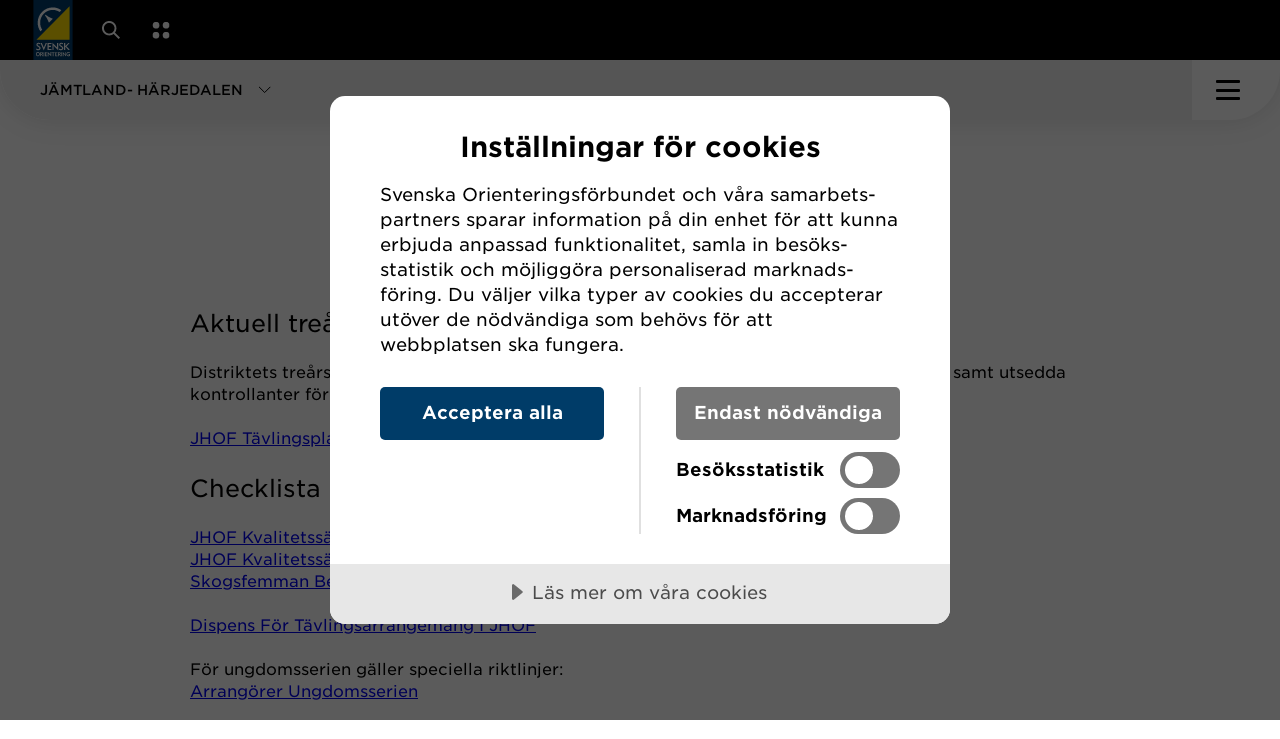

--- FILE ---
content_type: text/html; charset=utf-8
request_url: https://www.orientering.se/jamtland-harjedalen/arrangera/arrangor/
body_size: 18768
content:



<!DOCTYPE html>
<html lang="sv">

<head>
    <script data-lang="sv-SE" data-id="5d816268-dba2-43a7-9be5-90fb4693c395" src="//cdn.cookietractor.com/cookietractor.js"></script>

            <!-- Google Tag Manager -->
        <script>
            (function (w, d, s, l, i) {
                w[l] = w[l] || []; w[l].push({
                    'gtm.start':
                        new Date().getTime(), event: 'gtm.js'
                }); var f = d.getElementsByTagName(s)[0],
                    j = d.createElement(s), dl = l != 'dataLayer' ? '&l=' + l : ''; j.async = true; j.src =
                        'https://www.googletagmanager.com/gtm.js?id=' + i + dl; f.parentNode.insertBefore(j, f);
            })(window, document, 'script', 'dataLayer', 'GTM-N2Z5GD9');
        </script>
        <!-- End Google Tag Manager -->


    
    <title>Arrang&#xF6;r - Orienteringsf&#xF6;rbundet</title>

<meta http-equiv="Content-Type" content="text/html; charset=UTF-8" />


<link rel="canonical" href="/jamtland-harjedalen/arrangera/arrangor/">
<link rel="alternate" hreflang="sv" href="www.orientering.se/jamtland-harjedalen/" />




    <meta property="og:title" content="Arrang&#xF6;r - Orienteringsf&#xF6;rbundet" />
        <meta property="og:image" content="/images/fallback_newsimage.png?width=1280&height=600&format=jpg&mode=max&quality=80&upscale=false" />

    <link rel="apple-touch-icon" sizes="180x180" href="/favicons/apple-touch-icon.png">
    <link rel="icon" type="image/png" sizes="32x32" href="/favicons/favicon-32x32.png">
    <link rel="icon" type="image/png" sizes="16x16" href="/favicons/favicon-16x16.png">
    <link rel="manifest" href="/favicons/site.webmanifest">
    <link rel="mask-icon" color="#5bbad5" href="/favicons/safari-pinned-tab.svg">
    <meta name="msapplication-TileColor" content="#ffdd00">
    <meta name="theme-color" content="#ffffff">
    <link rel="shortcut icon" type="image/x-icon" hreflang="sv" href="/favicons/favicon.ico" />
    <link rel="alternate" hreflang="sv" href="https://www.orientering.se/jamtland-harjedalen/arrangera/arrangor/" />

    <meta name="viewport" content="width=device-width, initial-scale=1.0, maximum-scale=2.0, user-scalable=yes">
    <link rel="stylesheet" type="text/css" href="/css/main.css?v=k14RvvpiqQsN2uCKjvkq8EnI7C2Xi2q3M5d5BJmly1Q" />

    


</head>

<body id="ContentPage" x-data="{ 
        navOpen: false,
        sectionListOpen: false,
        servicesOpen: false,
        aboutSectionOpen: false,
        searchOpen: false,
        }" x-bind:class="navOpen || sectionListOpen || servicesOpen || searchOpen ? 'overflow-hidden' : ''">



    <noscript>
        <iframe src="https://www.googletagmanager.com/ns.html?id=GTM-N2Z5GD9" height="0" width="0" style="display:none; visibility:hidden"></iframe>
    </noscript>



<header class="site-header">
    <a class="skip-link" href="#pageContent">Gå till huvudinnehåll</a>
    

    

    <section class="about-section" style="display: none;" x-show="aboutSectionOpen" x-trap="aboutSectionOpen" x-on:click.outside="aboutSectionOpen = false" x-collapse>
    <div class="nav-items-dropdown nav-items-dropdown--about">
        <ul class="nav-items-dropdown__inner">

                    <li class="nav-item nav-item__2">

                        <a class="nav-item__link"  href="/utova-och-folj/om-oss/media/">Media</a>

                    </li>
                    <li class="nav-item nav-item__2">

                        <a class="nav-item__link"  href="/utova-och-folj/om-oss/forbundet/">F&#xF6;rbundet</a>

                            <ul class="nav-items__2">

                                    <li class="nav-item nav-item__3">
                                        <a class="nav-item__link"  href="/utova-och-folj/om-oss/forbundet/kontakt/">Kontakt</a>
                                    </li>
                                    <li class="nav-item nav-item__3">
                                        <a class="nav-item__link"  href="/utova-och-folj/om-oss/forbundet/personal/">Personal</a>
                                    </li>
                                    <li class="nav-item nav-item__3">
                                        <a class="nav-item__link"  href="/utova-och-folj/om-oss/forbundet/styrelsen/">Styrelsen</a>
                                    </li>
                                    <li class="nav-item nav-item__3">
                                        <a class="nav-item__link"  href="/utova-och-folj/om-oss/forbundet/ordforandekonferens/">Ordf&#xF6;randekonferens</a>
                                    </li>
                                    <li class="nav-item nav-item__3">
                                        <a class="nav-item__link"  href="/utova-och-folj/om-oss/forbundet/forbundsmote/">F&#xF6;rbundsm&#xF6;te</a>
                                    </li>
                                    <li class="nav-item nav-item__3">
                                        <a class="nav-item__link"  href="/utova-och-folj/om-oss/forbundet/remisser/">Remisser</a>
                                    </li>
                                    <li class="nav-item nav-item__3">
                                        <a class="nav-item__link"  href="/utova-och-folj/om-oss/forbundet/krishantering/">Krishantering</a>
                                    </li>
                                    <li class="nav-item nav-item__3">
                                        <a class="nav-item__link"  href="/utova-och-folj/om-oss/forbundet/nyhetsbrev/">Nyhetsbrev</a>
                                    </li>
                                    <li class="nav-item nav-item__3">
                                        <a class="nav-item__link"  href="/utova-och-folj/om-oss/forbundet/grafisk-profil/">Grafisk profil</a>
                                    </li>
                                    <li class="nav-item nav-item__3">
                                        <a class="nav-item__link"  href="/utova-och-folj/om-oss/forbundet/historia/">Historia</a>
                                    </li>
                                    <li class="nav-item nav-item__3">
                                        <a class="nav-item__link"  href="/utova-och-folj/om-oss/forbundet/dokument/">Dokument</a>
                                    </li>
                                    <li class="nav-item nav-item__3">
                                        <a class="nav-item__link"  href="/utova-och-folj/om-oss/forbundet/lediga-jobb/">Lediga jobb</a>
                                    </li>
                            </ul>
                    </li>
                    <li class="nav-item nav-item__2">

                        <a class="nav-item__link"  href="/utova-och-folj/om-oss/strategi/">Strategi</a>

                            <ul class="nav-items__2">

                                    <li class="nav-item nav-item__3">
                                        <a class="nav-item__link"  href="/utova-och-folj/om-oss/strategi/individutveckling/">Individutveckling</a>
                                    </li>
                                    <li class="nav-item nav-item__3">
                                        <a class="nav-item__link"  href="/utova-och-folj/om-oss/strategi/ledarutveckling/">Ledarutveckling</a>
                                    </li>
                                    <li class="nav-item nav-item__3">
                                        <a class="nav-item__link"  href="/utova-och-folj/om-oss/strategi/evenemangsutveckling/">Evenemangsutveckling</a>
                                    </li>
                                    <li class="nav-item nav-item__3">
                                        <a class="nav-item__link"  href="/utova-och-folj/om-oss/strategi/kommunikation/">Kommunikation</a>
                                    </li>
                                    <li class="nav-item nav-item__3">
                                        <a class="nav-item__link"  href="/utova-och-folj/om-oss/strategi/digitalisering/">Digitalisering</a>
                                    </li>
                                    <li class="nav-item nav-item__3">
                                        <a class="nav-item__link"  href="/utova-och-folj/om-oss/strategi/hallbarhet/">H&#xE5;llbarhet</a>
                                    </li>
                                    <li class="nav-item nav-item__3">
                                        <a class="nav-item__link"  href="/utova-och-folj/om-oss/strategi/orienterarens-gyllene-ledstjarnor/">Orienterarens gyllene ledstj&#xE4;rnor</a>
                                    </li>
                            </ul>
                    </li>
                    <li class="nav-item nav-item__2">

                        <a class="nav-item__link"  href="/utova-och-folj/om-oss/statistik-uppfoljning/">Statistik &amp; uppf&#xF6;ljning</a>

                            <ul class="nav-items__2">

                                    <li class="nav-item nav-item__3">
                                        <a class="nav-item__link"  href="/utova-och-folj/om-oss/statistik-uppfoljning/resultat-statistik/">Resultat &amp; statistik</a>
                                    </li>
                                    <li class="nav-item nav-item__3">
                                        <a class="nav-item__link"  href="/utova-och-folj/om-oss/statistik-uppfoljning/tavlingsverksamheten/">T&#xE4;vlingsverksamheten</a>
                                    </li>
                                    <li class="nav-item nav-item__3">
                                        <a class="nav-item__link"  href="/utova-och-folj/om-oss/statistik-uppfoljning/medlemsutveckling/">Medlemsutveckling</a>
                                    </li>
                                    <li class="nav-item nav-item__3">
                                        <a class="nav-item__link"  href="/utova-och-folj/om-oss/statistik-uppfoljning/lok-stodet/">LOK-st&#xF6;det</a>
                                    </li>
                            </ul>
                    </li>
            </ul>
        </div>
    </section>


<div class="site-header__container">

    <div class="site-header__inner md-container">

        <a class="logo-container logo-container--desktop" href="/jamtland-harjedalen/" aria-label="Gå till startsidan">
            <img class="logo" src="/images/logo.svg?width=54&height=83&rsampler=bicubic&rmode=max" width="54" height="83" alt="Svensk Orienterings logotyp" />
        </a>

        <nav class="primary-navigation" x-trap="sectionListOpen || navOpen">

            <div class="primary-navigation__top">

                <a class="logo-container" href="/jamtland-harjedalen/" aria-label="Gå till startsidan">
                    <img class="logo" src="/images/logo.svg?width=42&height=64&rsampler=bicubic&rmode=max" width="42" height="64" alt="Svensk Orienterings logotyp" />
                </a>

                <div class="section-toggle section-toggle--desktop bg-gra" role="button" tabindex="0" x-on:click="sectionListOpen = !sectionListOpen; navOpen = false" x-on:keyup.enter="sectionListOpen = !sectionListOpen; navOpen = false"
                    x-bind:class="sectionListOpen && 'section-toggle--active'" aria-label="Öppna sektionsväljaren">
                    <span class="section-toggle__text">J&#xC4;MTLAND- H&#xC4;RJEDALEN</span>
                    <svg class="section-toggle__icon" width="13" height="14" viewBox="0 0 13 14" fill="none" xmlns="http://www.w3.org/2000/svg">
                        <path d="M12.3182 6.6582L6.66132 12.3151L0.999988 6.65372" stroke="black" />
                    </svg>
                </div>

                <ul class="shortcuts">
                        <div class="section-comment">
                            <svg xmlns="http://www.w3.org/2000/svg" width="14" height="16" viewBox="0 0 14 16" fill="none">
                                <path fill-rule="evenodd" clip-rule="evenodd" d="M1.97165 8.55747L7.87166 14.4575L7.16455 15.1646L0.353538 8.35356L-1.50841e-05 8.00001L0.353538 7.64646L7.16456 0.835445L7.87166 1.54255L1.85674 7.55747L13.3242 7.55747L13.3242 8.55747L1.97165 8.55747Z" fill="white" />
                            </svg>
                            <p>Byt sektion h&#xE4;r</p>
                        </div>
                        <li>
                                <a href="/utova-och-folj/soksida/" class="shortcuts__item shortcuts__item--mobile">
                                    <span> 
                                        Sök
                                    </span>
                                    <svg class="shortcuts__icon shortcuts__item--mobile--icon" width="20" height="20" viewBox="0 0 20 20" fill="none">
                                        <path
                                            d="M14.3939 12.8818L20 18.488L18.488 20L12.8818 14.3939C11.533 15.4248 9.84727 16.0367 8.01833 16.0367C3.59011 16.0367 0 12.4465 0 8.01833C0 3.58916 3.59011 0 8.01833 0C12.4465 0 16.0367 3.58916 16.0367 8.01833C16.0367 9.84727 15.4248 11.533 14.3939 12.8818ZM8.01833 13.8984C11.2657 13.8984 13.8984 11.2657 13.8984 8.01833C13.8984 4.77091 11.2657 2.13822 8.01833 2.13822C4.77091 2.13822 2.13822 4.77091 2.13822 8.01833C2.13822 11.2657 4.77091 13.8984 8.01833 13.8984Z"
                                            fill="white"/>
                                    </svg>
                                </a>
                        </li>
                        <li class="hide-desktop">
                            <button class="shortcuts__item shortcuts__item--mobile" x-on:click="servicesOpen = !servicesOpen; navOpen = false" aria-label="Öppna en lista med våra tjänster">
                                <svg class="shortcuts__icon shortcuts__item--mobile--icon" width="18" height="19" viewBox="0 0 18 19" fill="none">
                                    <rect x="0.290039" y="0.971436" width="7.02" height="7.02043" rx="3.51" fill="white" />
                                    <rect x="0.160156" y="11.5022" width="7.02" height="7.02043" rx="3.51" fill="white" />
                                    <rect x="10.8203" y="0.971436" width="7.02" height="7.02043" rx="3.51" fill="white" />
                                    <rect x="10.8203" y="11.5022" width="7.02" height="7.02043" rx="3.51" fill="white" />
                                </svg>
                            </button>
                        </li>
                        <li>
                            <button class="shortcuts__item" x-on:click="aboutSectionOpen = !aboutSectionOpen" x-bind:class="aboutSectionOpen && 'active'" aria-label="Öppna en lista med länkar om Svenska Orienteringsförbundet">
                                Om oss
                                <img class="shortcuts__icon shortcuts__icon--arrow" src="/images/icons/arrow.svg" alt="" role="presentation" />
                            </button>
                        </li>
                        <li>
                            <button class="shortcuts__item" x-on:click="servicesOpen = !servicesOpen" aria-label="Öppna en lista med våra tjänster">
                                Tjänster
                            </button>
                        </li>

                </ul>

            </div>

            <div class="primary-navigation__bottom">

                    <div class="section-toggle section-toggle--mobile bg-gra" role="button" tabindex="0" x-on:click="sectionListOpen = !sectionListOpen; navOpen = false" x-on:keyup.enter="sectionListOpen = !sectionListOpen; navOpen = false"
                    x-bind:class="sectionListOpen && 'section-toggle--active'" aria-label="Öppna sektionsväljaren">
                        <span class="section-toggle__text">J&#xC4;MTLAND- H&#xC4;RJEDALEN</span>
                        <svg class="section-toggle__icon" width="13" height="14" viewBox="0 0 13 14" fill="none" xmlns="http://www.w3.org/2000/svg">
                            <path d="M12.3182 6.6582L6.66132 12.3151L0.999988 6.65372" stroke="black" />
                        </svg>
                    </div>



<div class="section-list" x-bind:class="sectionListOpen && 'section-list--open'">
    <ul class="section-list__inner" style="display: none;" x-show="sectionListOpen" x-bind:class="sectionListOpen && 'section-list--open'" x-on:click.outside="sectionListOpen = false" x-collapse>

                <li class="section-list__item bg-gul">
                    <a class="section-list__link" href="/utova-och-folj/" target="">
                        Ut&#xF6;va &amp; F&#xF6;lj
                            <span class="about">F&#xF6;r dig som vill prova orientering eller &#xE4;r nyfiken p&#xE5; v&#xE5;ra t&#xE4;vlingar och svenska landslaget. </span>
                    </a>
                </li>
                <li class="section-list__item bg-morkbla">
                    <a class="section-list__link" href="/forening/" target="">
                        F&#xF6;rening
                            <span class="about">F&#xF6;r dig som &#xE4;r medlem i en f&#xF6;rening och bedriver eller utvecklar f&#xF6;reningsverksamheten.</span>
                    </a>
                </li>
                <li class="section-list__item bg-bla">
                    <a class="section-list__link" href="/utbildning/" target="">
                        Utbildning
                            <span class="about">Utveckla dina individuella kunskaper som ledare, arrang&#xF6;r eller deltagare.</span>
                    </a>
                </li>
                <li class="section-list__item bg-brun-gra">
                    <a class="section-list__link" href="/orientering-och-samhallet/" target="">
                        Orientering och samh&#xE4;llet
                            <span class="about">Se hur vi jobbar aktivt f&#xF6;r att fr&#xE4;mja folkh&#xE4;lsa och att bidra till ett positivt samh&#xE4;lle.</span>
                    </a>
                </li>
                <li class="section-list__item district-toggle bg-gra">
                    <span class="section-list__link">
                        <span>
                            V&#xE5;ra distrikt
                        </span>
                            <span class="about">
                                Hitta till ett av v&#xE5;ra 23 distriktsf&#xF6;rbund
                            </span>
                    </span>
                </li>
                <ul id="districtList" class="district-list bg-gra">
                    <div class="district-list__inner">
                            <li class="district-list__item">
                                <a class="district-list__link " href="/blekinge/" target="">
                                    Blekinge
                                </a>
                            </li>
                            <li class="district-list__item">
                                <a class="district-list__link " href="/bohuslan-dal/" target="">
                                    Bohusl&#xE4;n-Dal
                                </a>
                            </li>
                            <li class="district-list__item">
                                <a class="district-list__link " href="/dalarna/" target="">
                                    Dalarna
                                </a>
                            </li>
                            <li class="district-list__item">
                                <a class="district-list__link " href="/gotland/" target="">
                                    Gotland
                                </a>
                            </li>
                            <li class="district-list__item">
                                <a class="district-list__link " href="/gastrikland/" target="">
                                    G&#xE4;strikland
                                </a>
                            </li>
                            <li class="district-list__item">
                                <a class="district-list__link " href="/goteborg/" target="">
                                    G&#xF6;teborg
                                </a>
                            </li>
                            <li class="district-list__item">
                                <a class="district-list__link " href="/halland/" target="">
                                    Halland
                                </a>
                            </li>
                            <li class="district-list__item">
                                <a class="district-list__link " href="/halsingland/" target="">
                                    H&#xE4;lsingland
                                </a>
                            </li>
                            <li class="district-list__item">
                                <a class="district-list__link " href="/jamtland-harjedalen/" target="">
                                    J&#xE4;mtland- H&#xE4;rjedalen
                                </a>
                            </li>
                            <li class="district-list__item">
                                <a class="district-list__link " href="/medelpad/" target="">
                                    Medelpad
                                </a>
                            </li>
                            <li class="district-list__item">
                                <a class="district-list__link " href="/norrbotten/" target="">
                                    Norrbotten
                                </a>
                            </li>
                            <li class="district-list__item">
                                <a class="district-list__link " href="/skane/" target="">
                                    Sk&#xE5;ne
                                </a>
                            </li>
                            <li class="district-list__item">
                                <a class="district-list__link " href="/smaland/" target="">
                                    Sm&#xE5;land
                                </a>
                            </li>
                            <li class="district-list__item">
                                <a class="district-list__link " href="/stockholm/" target="">
                                    Stockholm
                                </a>
                            </li>
                            <li class="district-list__item">
                                <a class="district-list__link " href="/sodermanland/" target="">
                                    S&#xF6;dermanland
                                </a>
                            </li>
                            <li class="district-list__item">
                                <a class="district-list__link " href="/uppland/" target="">
                                    Uppland
                                </a>
                            </li>
                            <li class="district-list__item">
                                <a class="district-list__link " href="/varmland/" target="">
                                    V&#xE4;rmland
                                </a>
                            </li>
                            <li class="district-list__item">
                                <a class="district-list__link " href="/vasterbotten/" target="">
                                    V&#xE4;sterbotten
                                </a>
                            </li>
                            <li class="district-list__item">
                                <a class="district-list__link " href="/vastergotland/" target="">
                                    V&#xE4;sterg&#xF6;tland
                                </a>
                            </li>
                            <li class="district-list__item">
                                <a class="district-list__link " href="/vastmanland/" target="">
                                    V&#xE4;stmanland
                                </a>
                            </li>
                            <li class="district-list__item">
                                <a class="district-list__link " href="/angermanland/" target="">
                                    &#xC5;ngermanland
                                </a>
                            </li>
                            <li class="district-list__item">
                                <a class="district-list__link " href="/orebro-lan/" target="">
                                    &#xD6;rebro l&#xE4;n
                                </a>
                            </li>
                            <li class="district-list__item">
                                <a class="district-list__link " href="/ostergotland/" target="_blank">
                                    &#xD6;sterg&#xF6;tland
                                </a>
                            </li>
                    </div>
                </ul>

    </ul>
</div>
                    

<div class="services" style="display: none;" x-show="servicesOpen" x-trap="servicesOpen" x-on:click.outside="servicesOpen = false" x-transition>

    <button class="close-icon" x-on:click="servicesOpen = false">
        <span class="bar"></span>
        <span class="bar"></span>
    </button>

    <div class="services__inner">

            <h2 class="services__heading">
                V&#xC5;RA TJ&#xC4;NSTER
            </h2>

            <ul class="service-container">

                    <li class="service">

                            <img class="service__img" src="/media/qdhcpoge/vector.svg" alt="Vector" loading="lazy" />

                        <div class="service__content">

                                <p class="service__heading">
                                    HITTAUT
                                </p>
                                <p class="service__description">
                                    Leta checkpoints och uppt&#xE4;ck din n&#xE4;rmilj&#xF6;
                                </p>

                                <a class="stretched" href="https://koncept.orientering.se/provapaaktiviteter/hittaut/"></a>

                        </div>
                    </li>
                    <li class="service">

                            <img class="service__img" src="/media/20cfmvy1/vector.png" alt="Vector" loading="lazy" />

                        <div class="service__content">

                                <p class="service__heading">
                                    MOTIONSORIENTERING
                                </p>
                                <p class="service__description">
                                    Enkla motionst&#xE4;vlingar i &#xF6;ver 200 st&#xE4;der
                                </p>

                                <a class="stretched" href="https://koncept.orientering.se/provapaaktiviteter/motionsorientering/"></a>

                        </div>
                    </li>
                    <li class="service">

                            <img class="service__img" src="/media/jqvj2yfd/naturpasset-icon.png" alt="Naturpasset Icon" loading="lazy" />

                        <div class="service__content">

                                <p class="service__heading">
                                    NATURPASSET
                                </p>
                                <p class="service__description">
                                    Hitta ut i vildmarken med permanenta banor
                                </p>

                                <a class="stretched" href="https://naturpasset.se/"></a>

                        </div>
                    </li>
                    <li class="service">

                            <img class="service__img" src="/media/asdjzxbs/eventor-icon.png" alt="Eventor Icon" loading="lazy" />

                        <div class="service__content">

                                <p class="service__heading">
                                    EVENTOR
                                </p>
                                <p class="service__description">
                                    Hitta &amp; anm&#xE4;l dig till alla svenska t&#xE4;vlingar
                                </p>

                                <a class="stretched" href="https://eventor.orientering.se"></a>

                        </div>
                    </li>
                    <li class="service">

                            <img class="service__img" src="/media/ffbfgok4/omaps-icon.png" alt="Omaps Icon" loading="lazy" />

                        <div class="service__content">

                                <p class="service__heading">
                                    OMAPS
                                </p>
                                <p class="service__description">
                                    Sveriges st&#xF6;rsta databas av orienteringskartor
                                </p>

                                <a class="stretched" href="https://www.omaps.net"></a>

                        </div>
                    </li>
                    <li class="service">


                        <div class="service__content">

                                <p class="service__heading">
                                    UTBILDNINGSPORTALEN
                                </p>
                                <p class="service__description">
                                    Hitta &amp; anm&#xE4;l dig till utbildningar, ta del av digitala utbildningar 
                                </p>

                                <a class="stretched" href="https://utbildningar.orientering.se/login"></a>

                        </div>
                    </li>
                    <li class="service">

                            <img class="service__img" src="/media/b4wk5u2a/ungoteket-icon.png" alt="Ungoteket Icon" loading="lazy" />

                        <div class="service__content">

                                <p class="service__heading">
                                    UNGOTEKET
                                </p>
                                <p class="service__description">
                                    Utbildningskoncept d&#xE4;r unga l&#xE4;r sig skapa och leda orientering
                                </p>

                                <a class="stretched" href="https://www.ungoteket.se/"></a>

                        </div>
                    </li>

            </ul>

            <h3 class="partners__heading">
                Externa tj&#xE4;nsteleverant&#xF6;rer
            </h3>

            <ul class="service-container">

                    <li class="service">

                            <img class="service__img" src="/media/x20ccggc/livelox-logotype.svg" alt="Livelox Logotype" loading="lazy" />

                        <div class="service__content">

                                <p class="service__heading">
                                    LIVELOX
                                </p>
                                <p class="service__description">
                                    F&#xF6;lj upp dina tr&#xE4;ningar &amp; t&#xE4;vlingar med GPS analys
                                </p>

                                <a class="stretched" href="https://www.livelox.com"></a>

                        </div>
                    </li>

            </ul>

    </div>
</div>

                    

    <div class="search-modal" style="display: none;" x-show="searchOpen" x-trap="searchOpen" x-on:click.outside="searchOpen = false" x-transition>

    <button class="close-icon" x-on:click="searchOpen = false">
        <span class="bar"></span>
        <span class="bar"></span>
    </button>

    <div class="search-modal__inner">

                <h2 class="search-modal__heading">
                    S&#xD6;K P&#xC5; ORIENTERING.SE
                </h2>

            <form method="get" class="search-form" action="/jamtland-harjedalen/soksida/">
                <input class="search-form__input book-text" x-ref="searchInput" name="term" type="search" placeholder="Sök orientering.se">
                <button class="search-form__submit btn-1 btn-1--large btn-1--orange" type="submit">
                    <svg class="herostandard__news__banner--button--arrow" width="25" height="25" viewBox="0 0 17 17" fill="none" xmlns="http://www.w3.org/2000/svg">
                        <path d="M0.417725 1L16.443 1V17" stroke="black"></path>
                        <path d="M16.2219 1.08557L1.53198 15.7522" stroke="black"></path>
                    </svg>
                </button>
            </form>
        </div>
    </div>

                <button class="nav-toggle" x-on:click="navOpen = !navOpen" x-bind:class="[navOpen && 'nav-toggle--active' , sectionListOpen && 'nav-toggle--bg']" aria-label="Öppna huvudmeny">
                    <span class=" bar"></span>
                    <span class="bar"></span>
                    <span class="bar"></span>
                </button>


                    <div class="nav-items-dropdown nav-items-dropdown--mobile" style="display: none;" x-show="navOpen" x-transition>
                        <ul class="nav-items-dropdown__inner nav-items__1">

                                <li class="nav-item nav-item__1" x-data="{ showLevelTwo: false }">

                                    <div class="nav-item__inner">

                                        <a class="nav-item__link" href="/jamtland-harjedalen/nyheter-jamtland-harjedalen/" target="">Nyheter J&#xE4;mtland- H&#xE4;rjedalen</a>


                                    </div>

                                </li>
                                <li class="nav-item nav-item__1" x-data="{ showLevelTwo: false }">

                                    <div class="nav-item__inner">

                                        <a class="nav-item__link" href="/jamtland-harjedalen/trana-tavla/" target="">Tr&#xE4;na &amp; T&#xE4;vla</a>

                                            <span class="dropdown-toggle" x-on:click="showLevelTwo = !showLevelTwo" x-bind:class="showLevelTwo ? 'dropdown-toggle--active' : ''" aria-label="Visa underliggande sidor">
                                                <svg class="dropdown-toggle__icon" width="13" height="14" viewBox="0 0 13 14" fill="none">
                                                    <path d="M12.3182 6.6582L6.66132 12.3151L0.999988 6.65372" stroke="black" />
                                                </svg>
                                            </span>

                                    </div>

                                        <div x-show="showLevelTwo" x-collapse>
                                            <ul class="nav-items__2">

                                                    <li class="nav-item nav-item__2" x-data="{ showLevelThree: false }">

                                                        <div class="nav-item__inner">

                                                            <a class="nav-item__link"  href="/jamtland-harjedalen/trana-tavla/aktiviteter/" target="">Aktiviteter</a>


                                                        </div>

                                                    </li>
                                                    <li class="nav-item nav-item__2" x-data="{ showLevelThree: false }">

                                                        <div class="nav-item__inner">

                                                            <a class="nav-item__link"  href="/jamtland-harjedalen/trana-tavla/klubbar-i-distriktet/" target="">Klubbar i distriktet</a>


                                                        </div>

                                                    </li>
                                            </ul>
                                        </div>
                                </li>
                                <li class="nav-item nav-item__1" x-data="{ showLevelTwo: false }">

                                    <div class="nav-item__inner">

                                        <a class="nav-item__link" href="/jamtland-harjedalen/barn-ungdom-junior/" target="">Barn, Ungdom &amp; Junior</a>

                                            <span class="dropdown-toggle" x-on:click="showLevelTwo = !showLevelTwo" x-bind:class="showLevelTwo ? 'dropdown-toggle--active' : ''" aria-label="Visa underliggande sidor">
                                                <svg class="dropdown-toggle__icon" width="13" height="14" viewBox="0 0 13 14" fill="none">
                                                    <path d="M12.3182 6.6582L6.66132 12.3151L0.999988 6.65372" stroke="black" />
                                                </svg>
                                            </span>

                                    </div>

                                        <div x-show="showLevelTwo" x-collapse>
                                            <ul class="nav-items__2">

                                                    <li class="nav-item nav-item__2" x-data="{ showLevelThree: false }">

                                                        <div class="nav-item__inner">

                                                            <a class="nav-item__link"  href="/jamtland-harjedalen/barn-ungdom-junior/jhof-s-ungdoms-och-juniorserie/" target="">JHOF&#x27;s Ungdoms- och juniorserie</a>

                                                                <span class="dropdown-toggle" x-on:click="showLevelThree = !showLevelThree" x-bind:class="showLevelThree ? 'dropdown-toggle--active' : ''">
                                                                    <svg class="dropdown-toggle__icon" width="13" height="14" viewBox="0 0 13 14" fill="none" xmlns="http://www.w3.org/2000/svg">
                                                                        <path d="M12.3182 6.6582L6.66132 12.3151L0.999988 6.65372" stroke="black" />
                                                                    </svg>
                                                                </span>

                                                        </div>

                                                            <div x-show="showLevelThree" x-collapse>
                                                                <ul class="nav-items__3">

                                                                        <li class="nav-item nav-item__3">
                                                                            <a class="nav-item__link"  href="/jamtland-harjedalen/barn-ungdom-junior/jhof-s-ungdoms-och-juniorserie/lansforsakringars-ungdoms-och-juniorserie-2025/" target="">L&#xE4;nsf&#xF6;rs&#xE4;kringars Ungdoms- och Juniorserie 2025</a>
                                                                        </li>
                                                                        <li class="nav-item nav-item__3">
                                                                            <a class="nav-item__link"  href="/jamtland-harjedalen/barn-ungdom-junior/jhof-s-ungdoms-och-juniorserie/information-till-arrangorer/" target="">Information till arrang&#xF6;rer</a>
                                                                        </li>
                                                                        <li class="nav-item nav-item__3">
                                                                            <a class="nav-item__link"  href="/jamtland-harjedalen/barn-ungdom-junior/jhof-s-ungdoms-och-juniorserie/skidorientering-2025-2026/" target="">Skidorientering 2025/2026</a>
                                                                        </li>
                                                                </ul>
                                                            </div>
                                                    </li>
                                                    <li class="nav-item nav-item__2" x-data="{ showLevelThree: false }">

                                                        <div class="nav-item__inner">

                                                            <a class="nav-item__link"  href="/jamtland-harjedalen/barn-ungdom-junior/aktiviteter/" target="">Aktiviteter</a>

                                                                <span class="dropdown-toggle" x-on:click="showLevelThree = !showLevelThree" x-bind:class="showLevelThree ? 'dropdown-toggle--active' : ''">
                                                                    <svg class="dropdown-toggle__icon" width="13" height="14" viewBox="0 0 13 14" fill="none" xmlns="http://www.w3.org/2000/svg">
                                                                        <path d="M12.3182 6.6582L6.66132 12.3151L0.999988 6.65372" stroke="black" />
                                                                    </svg>
                                                                </span>

                                                        </div>

                                                            <div x-show="showLevelThree" x-collapse>
                                                                <ul class="nav-items__3">

                                                                        <li class="nav-item nav-item__3">
                                                                            <a class="nav-item__link"  href="/jamtland-harjedalen/barn-ungdom-junior/aktiviteter/team-lf-jamtland-2025/" target="">Team LF J&#xE4;mtland 2025</a>
                                                                        </li>
                                                                        <li class="nav-item nav-item__3">
                                                                            <a class="nav-item__link"  href="/jamtland-harjedalen/barn-ungdom-junior/aktiviteter/aktiviteter-2026/" target="">Aktiviteter 2026</a>
                                                                        </li>
                                                                        <li class="nav-item nav-item__3">
                                                                            <a class="nav-item__link"  href="/jamtland-harjedalen/barn-ungdom-junior/aktiviteter/aktiviteter-2025/" target="">Aktiviteter 2025</a>
                                                                        </li>
                                                                        <li class="nav-item nav-item__3">
                                                                            <a class="nav-item__link"  href="/jamtland-harjedalen/barn-ungdom-junior/aktiviteter/tidigare-ar/" target="">Tidigare &#xE5;r</a>
                                                                        </li>
                                                                </ul>
                                                            </div>
                                                    </li>
                                                    <li class="nav-item nav-item__2" x-data="{ showLevelThree: false }">

                                                        <div class="nav-item__inner">

                                                            <a class="nav-item__link"  href="/jamtland-harjedalen/barn-ungdom-junior/brobyggarna/" target="">Brobyggarna</a>


                                                        </div>

                                                    </li>
                                                    <li class="nav-item nav-item__2" x-data="{ showLevelThree: false }">

                                                        <div class="nav-item__inner">

                                                            <a class="nav-item__link"  href="/jamtland-harjedalen/barn-ungdom-junior/riktlinjer-ungdomar/" target="">Riktlinjer Ungdomar</a>


                                                        </div>

                                                    </li>
                                            </ul>
                                        </div>
                                </li>
                                <li class="nav-item nav-item__1" x-data="{ showLevelTwo: false }">

                                    <div class="nav-item__inner">

                                        <a class="nav-item__link" href="/jamtland-harjedalen/arrangera/" target="">Arrangera</a>

                                            <span class="dropdown-toggle" x-on:click="showLevelTwo = !showLevelTwo" x-bind:class="showLevelTwo ? 'dropdown-toggle--active' : ''" aria-label="Visa underliggande sidor">
                                                <svg class="dropdown-toggle__icon" width="13" height="14" viewBox="0 0 13 14" fill="none">
                                                    <path d="M12.3182 6.6582L6.66132 12.3151L0.999988 6.65372" stroke="black" />
                                                </svg>
                                            </span>

                                    </div>

                                        <div x-show="showLevelTwo" x-collapse>
                                            <ul class="nav-items__2">

                                                    <li class="nav-item nav-item__2" x-data="{ showLevelThree: false }">

                                                        <div class="nav-item__inner">

                                                            <a class="nav-item__link current" aria-current=page href="/jamtland-harjedalen/arrangera/arrangor/" target="">Arrang&#xF6;r</a>


                                                        </div>

                                                    </li>
                                                    <li class="nav-item nav-item__2" x-data="{ showLevelThree: false }">

                                                        <div class="nav-item__inner">

                                                            <a class="nav-item__link"  href="/jamtland-harjedalen/arrangera/kartor/" target="">Kartor</a>


                                                        </div>

                                                    </li>
                                                    <li class="nav-item nav-item__2" x-data="{ showLevelThree: false }">

                                                        <div class="nav-item__inner">

                                                            <a class="nav-item__link"  href="/jamtland-harjedalen/arrangera/gemensam-utrustning/" target="">Gemensam utrustning</a>


                                                        </div>

                                                    </li>
                                            </ul>
                                        </div>
                                </li>
                                <li class="nav-item nav-item__1" x-data="{ showLevelTwo: false }">

                                    <div class="nav-item__inner">

                                        <a class="nav-item__link" href="/jamtland-harjedalen/forbundet/" target="">F&#xF6;rbundet</a>

                                            <span class="dropdown-toggle" x-on:click="showLevelTwo = !showLevelTwo" x-bind:class="showLevelTwo ? 'dropdown-toggle--active' : ''" aria-label="Visa underliggande sidor">
                                                <svg class="dropdown-toggle__icon" width="13" height="14" viewBox="0 0 13 14" fill="none">
                                                    <path d="M12.3182 6.6582L6.66132 12.3151L0.999988 6.65372" stroke="black" />
                                                </svg>
                                            </span>

                                    </div>

                                        <div x-show="showLevelTwo" x-collapse>
                                            <ul class="nav-items__2">

                                                    <li class="nav-item nav-item__2" x-data="{ showLevelThree: false }">

                                                        <div class="nav-item__inner">

                                                            <a class="nav-item__link"  href="/jamtland-harjedalen/forbundet/styrelse-kommitteer/" target="">Styrelse &amp; Kommitt&#xE9;er</a>

                                                                <span class="dropdown-toggle" x-on:click="showLevelThree = !showLevelThree" x-bind:class="showLevelThree ? 'dropdown-toggle--active' : ''">
                                                                    <svg class="dropdown-toggle__icon" width="13" height="14" viewBox="0 0 13 14" fill="none" xmlns="http://www.w3.org/2000/svg">
                                                                        <path d="M12.3182 6.6582L6.66132 12.3151L0.999988 6.65372" stroke="black" />
                                                                    </svg>
                                                                </span>

                                                        </div>

                                                            <div x-show="showLevelThree" x-collapse>
                                                                <ul class="nav-items__3">

                                                                        <li class="nav-item nav-item__3">
                                                                            <a class="nav-item__link"  href="/jamtland-harjedalen/forbundet/styrelse-kommitteer/styrelse/" target="">Styrelse</a>
                                                                        </li>
                                                                        <li class="nav-item nav-item__3">
                                                                            <a class="nav-item__link"  href="/jamtland-harjedalen/forbundet/styrelse-kommitteer/tavlingskommitten/" target="">T&#xE4;vlingskommitten</a>
                                                                        </li>
                                                                        <li class="nav-item nav-item__3">
                                                                            <a class="nav-item__link"  href="/jamtland-harjedalen/forbundet/styrelse-kommitteer/ungdomskommitten/" target="">Ungdomskommitten</a>
                                                                        </li>
                                                                        <li class="nav-item nav-item__3">
                                                                            <a class="nav-item__link"  href="/jamtland-harjedalen/forbundet/styrelse-kommitteer/kontakt/" target="">Kontakt</a>
                                                                        </li>
                                                                </ul>
                                                            </div>
                                                    </li>
                                                    <li class="nav-item nav-item__2" x-data="{ showLevelThree: false }">

                                                        <div class="nav-item__inner">

                                                            <a class="nav-item__link"  href="/jamtland-harjedalen/forbundet/dokument/" target="">Dokument</a>

                                                                <span class="dropdown-toggle" x-on:click="showLevelThree = !showLevelThree" x-bind:class="showLevelThree ? 'dropdown-toggle--active' : ''">
                                                                    <svg class="dropdown-toggle__icon" width="13" height="14" viewBox="0 0 13 14" fill="none" xmlns="http://www.w3.org/2000/svg">
                                                                        <path d="M12.3182 6.6582L6.66132 12.3151L0.999988 6.65372" stroke="black" />
                                                                    </svg>
                                                                </span>

                                                        </div>

                                                            <div x-show="showLevelThree" x-collapse>
                                                                <ul class="nav-items__3">

                                                                        <li class="nav-item nav-item__3">
                                                                            <a class="nav-item__link"  href="/jamtland-harjedalen/forbundet/dokument/2025/" target="">2025</a>
                                                                        </li>
                                                                        <li class="nav-item nav-item__3">
                                                                            <a class="nav-item__link"  href="/jamtland-harjedalen/forbundet/dokument/2024/" target="">2024</a>
                                                                        </li>
                                                                        <li class="nav-item nav-item__3">
                                                                            <a class="nav-item__link"  href="/jamtland-harjedalen/forbundet/dokument/2023/" target="">2023</a>
                                                                        </li>
                                                                        <li class="nav-item nav-item__3">
                                                                            <a class="nav-item__link"  href="/jamtland-harjedalen/forbundet/dokument/tidigare-ar/" target="">Tidigare &#xE5;r</a>
                                                                        </li>
                                                                </ul>
                                                            </div>
                                                    </li>
                                                    <li class="nav-item nav-item__2" x-data="{ showLevelThree: false }">

                                                        <div class="nav-item__inner">

                                                            <a class="nav-item__link"  href="/jamtland-harjedalen/forbundet/jhofs-utmarkelse/" target="">JHOFs utm&#xE4;rkelse</a>

                                                                <span class="dropdown-toggle" x-on:click="showLevelThree = !showLevelThree" x-bind:class="showLevelThree ? 'dropdown-toggle--active' : ''">
                                                                    <svg class="dropdown-toggle__icon" width="13" height="14" viewBox="0 0 13 14" fill="none" xmlns="http://www.w3.org/2000/svg">
                                                                        <path d="M12.3182 6.6582L6.66132 12.3151L0.999988 6.65372" stroke="black" />
                                                                    </svg>
                                                                </span>

                                                        </div>

                                                            <div x-show="showLevelThree" x-collapse>
                                                                <ul class="nav-items__3">

                                                                        <li class="nav-item nav-item__3">
                                                                            <a class="nav-item__link"  href="/jamtland-harjedalen/forbundet/jhofs-utmarkelse/jhofs-utmarkelse-2024/" target="">JHOFs utm&#xE4;rkelse 2024</a>
                                                                        </li>
                                                                        <li class="nav-item nav-item__3">
                                                                            <a class="nav-item__link"  href="/jamtland-harjedalen/forbundet/jhofs-utmarkelse/jhofs-utmarkelse-2023/" target="">JHOFs utm&#xE4;rkelse 2023</a>
                                                                        </li>
                                                                </ul>
                                                            </div>
                                                    </li>
                                                    <li class="nav-item nav-item__2" x-data="{ showLevelThree: false }">

                                                        <div class="nav-item__inner">

                                                            <a class="nav-item__link"  href="/jamtland-harjedalen/forbundet/nyhetsbrev/" target="">Nyhetsbrev</a>


                                                        </div>

                                                    </li>
                                            </ul>
                                        </div>
                                </li>
                                <li class="nav-item nav-item__1" x-data="{ showLevelTwo: false }">

                                    <div class="nav-item__inner">

                                        <a class="nav-item__link" href="/jamtland-harjedalen/soksida/" target="">S&#xF6;ksida</a>


                                    </div>

                                </li>

                        </ul>

                    </div>
                    <div class="horizontal-scroll horizontal-scroll--start">
                        <div class="fade-overlay fade-overlay--start"></div>
                    </div>
                    <ul class="nav-items nav-items--desktop">

                            <li class="nav-item nav-item__1" x-data="{ navItemId2617: false }" x-on:mouseover="navItemId2617 = true" x-on:mouseover.away="navItemId2617 = false" x-on:focus="navItemId2617 = true">

                                <a class="nav-item__link " href="/jamtland-harjedalen/nyheter-jamtland-harjedalen/" target="">

                                    <span class="nav-item__link-inner">
                                        Nyheter J&#xE4;mtland- H&#xE4;rjedalen
                                    </span>


                                </a>

                            </li>
                            <li class="nav-item nav-item__1" x-data="{ navItemId5224: false }" x-on:mouseover="navItemId5224 = true" x-on:mouseover.away="navItemId5224 = false" x-on:focus="navItemId5224 = true">

                                <a class="nav-item__link " href="/jamtland-harjedalen/trana-tavla/" target="">

                                    <span class="nav-item__link-inner">
                                        Tr&#xE4;na &amp; T&#xE4;vla
                                    </span>

                                        <span class="dropdown-toggle">
                                            <svg class="dropdown-toggle__icon" width="13" height="14" viewBox="0 0 13 14" fill="none" xmlns="http://www.w3.org/2000/svg">
                                                <path d="M12.3182 6.6582L6.66132 12.3151L0.999988 6.65372" stroke="black" />
                                            </svg>
                                        </span>

                                </a>

                                    <div class="nav-items-dropdown" style="display: none;" x-show="navItemId5224" x-collapse>
                                        <ul class="nav-items-dropdown__inner">

                                                <li class="nav-item nav-item__2">

                                                    <a class="nav-item__link"  href="/jamtland-harjedalen/trana-tavla/aktiviteter/" target="">Aktiviteter</a>

                                                </li>
                                                <li class="nav-item nav-item__2">

                                                    <a class="nav-item__link"  href="/jamtland-harjedalen/trana-tavla/klubbar-i-distriktet/" target="">Klubbar i distriktet</a>

                                                </li>
                                        </ul>
                                    </div>
                            </li>
                            <li class="nav-item nav-item__1" x-data="{ navItemId17414: false }" x-on:mouseover="navItemId17414 = true" x-on:mouseover.away="navItemId17414 = false" x-on:focus="navItemId17414 = true">

                                <a class="nav-item__link " href="/jamtland-harjedalen/barn-ungdom-junior/" target="">

                                    <span class="nav-item__link-inner">
                                        Barn, Ungdom &amp; Junior
                                    </span>

                                        <span class="dropdown-toggle">
                                            <svg class="dropdown-toggle__icon" width="13" height="14" viewBox="0 0 13 14" fill="none" xmlns="http://www.w3.org/2000/svg">
                                                <path d="M12.3182 6.6582L6.66132 12.3151L0.999988 6.65372" stroke="black" />
                                            </svg>
                                        </span>

                                </a>

                                    <div class="nav-items-dropdown" style="display: none;" x-show="navItemId17414" x-collapse>
                                        <ul class="nav-items-dropdown__inner">

                                                <li class="nav-item nav-item__2">

                                                    <a class="nav-item__link"  href="/jamtland-harjedalen/barn-ungdom-junior/jhof-s-ungdoms-och-juniorserie/" target="">JHOF&#x27;s Ungdoms- och juniorserie</a>

                                                        <ul class="nav-items__2">

                                                                <li class="nav-item nav-item__3">
                                                                    <a class="nav-item__link"  href="/jamtland-harjedalen/barn-ungdom-junior/jhof-s-ungdoms-och-juniorserie/lansforsakringars-ungdoms-och-juniorserie-2025/" target="">L&#xE4;nsf&#xF6;rs&#xE4;kringars Ungdoms- och Juniorserie 2025</a>
                                                                </li>
                                                                <li class="nav-item nav-item__3">
                                                                    <a class="nav-item__link"  href="/jamtland-harjedalen/barn-ungdom-junior/jhof-s-ungdoms-och-juniorserie/information-till-arrangorer/" target="">Information till arrang&#xF6;rer</a>
                                                                </li>
                                                                <li class="nav-item nav-item__3">
                                                                    <a class="nav-item__link"  href="/jamtland-harjedalen/barn-ungdom-junior/jhof-s-ungdoms-och-juniorserie/skidorientering-2025-2026/" target="">Skidorientering 2025/2026</a>
                                                                </li>
                                                        </ul>
                                                </li>
                                                <li class="nav-item nav-item__2">

                                                    <a class="nav-item__link"  href="/jamtland-harjedalen/barn-ungdom-junior/aktiviteter/" target="">Aktiviteter</a>

                                                        <ul class="nav-items__2">

                                                                <li class="nav-item nav-item__3">
                                                                    <a class="nav-item__link"  href="/jamtland-harjedalen/barn-ungdom-junior/aktiviteter/team-lf-jamtland-2025/" target="">Team LF J&#xE4;mtland 2025</a>
                                                                </li>
                                                                <li class="nav-item nav-item__3">
                                                                    <a class="nav-item__link"  href="/jamtland-harjedalen/barn-ungdom-junior/aktiviteter/aktiviteter-2026/" target="">Aktiviteter 2026</a>
                                                                </li>
                                                                <li class="nav-item nav-item__3">
                                                                    <a class="nav-item__link"  href="/jamtland-harjedalen/barn-ungdom-junior/aktiviteter/aktiviteter-2025/" target="">Aktiviteter 2025</a>
                                                                </li>
                                                                <li class="nav-item nav-item__3">
                                                                    <a class="nav-item__link"  href="/jamtland-harjedalen/barn-ungdom-junior/aktiviteter/tidigare-ar/" target="">Tidigare &#xE5;r</a>
                                                                </li>
                                                        </ul>
                                                </li>
                                                <li class="nav-item nav-item__2">

                                                    <a class="nav-item__link"  href="/jamtland-harjedalen/barn-ungdom-junior/brobyggarna/" target="">Brobyggarna</a>

                                                </li>
                                                <li class="nav-item nav-item__2">

                                                    <a class="nav-item__link"  href="/jamtland-harjedalen/barn-ungdom-junior/riktlinjer-ungdomar/" target="">Riktlinjer Ungdomar</a>

                                                </li>
                                        </ul>
                                    </div>
                            </li>
                            <li class="nav-item nav-item__1" x-data="{ navItemId6354: false }" x-on:mouseover="navItemId6354 = true" x-on:mouseover.away="navItemId6354 = false" x-on:focus="navItemId6354 = true">

                                <a class="nav-item__link " href="/jamtland-harjedalen/arrangera/" target="">

                                    <span class="nav-item__link-inner">
                                        Arrangera
                                    </span>

                                        <span class="dropdown-toggle">
                                            <svg class="dropdown-toggle__icon" width="13" height="14" viewBox="0 0 13 14" fill="none" xmlns="http://www.w3.org/2000/svg">
                                                <path d="M12.3182 6.6582L6.66132 12.3151L0.999988 6.65372" stroke="black" />
                                            </svg>
                                        </span>

                                </a>

                                    <div class="nav-items-dropdown" style="display: none;" x-show="navItemId6354" x-collapse>
                                        <ul class="nav-items-dropdown__inner">

                                                <li class="nav-item nav-item__2">

                                                    <a class="nav-item__link current" aria-current=page href="/jamtland-harjedalen/arrangera/arrangor/" target="">Arrang&#xF6;r</a>

                                                </li>
                                                <li class="nav-item nav-item__2">

                                                    <a class="nav-item__link"  href="/jamtland-harjedalen/arrangera/kartor/" target="">Kartor</a>

                                                </li>
                                                <li class="nav-item nav-item__2">

                                                    <a class="nav-item__link"  href="/jamtland-harjedalen/arrangera/gemensam-utrustning/" target="">Gemensam utrustning</a>

                                                </li>
                                        </ul>
                                    </div>
                            </li>
                            <li class="nav-item nav-item__1" x-data="{ navItemId6357: false }" x-on:mouseover="navItemId6357 = true" x-on:mouseover.away="navItemId6357 = false" x-on:focus="navItemId6357 = true">

                                <a class="nav-item__link " href="/jamtland-harjedalen/forbundet/" target="">

                                    <span class="nav-item__link-inner">
                                        F&#xF6;rbundet
                                    </span>

                                        <span class="dropdown-toggle">
                                            <svg class="dropdown-toggle__icon" width="13" height="14" viewBox="0 0 13 14" fill="none" xmlns="http://www.w3.org/2000/svg">
                                                <path d="M12.3182 6.6582L6.66132 12.3151L0.999988 6.65372" stroke="black" />
                                            </svg>
                                        </span>

                                </a>

                                    <div class="nav-items-dropdown" style="display: none;" x-show="navItemId6357" x-collapse>
                                        <ul class="nav-items-dropdown__inner">

                                                <li class="nav-item nav-item__2">

                                                    <a class="nav-item__link"  href="/jamtland-harjedalen/forbundet/styrelse-kommitteer/" target="">Styrelse &amp; Kommitt&#xE9;er</a>

                                                        <ul class="nav-items__2">

                                                                <li class="nav-item nav-item__3">
                                                                    <a class="nav-item__link"  href="/jamtland-harjedalen/forbundet/styrelse-kommitteer/styrelse/" target="">Styrelse</a>
                                                                </li>
                                                                <li class="nav-item nav-item__3">
                                                                    <a class="nav-item__link"  href="/jamtland-harjedalen/forbundet/styrelse-kommitteer/tavlingskommitten/" target="">T&#xE4;vlingskommitten</a>
                                                                </li>
                                                                <li class="nav-item nav-item__3">
                                                                    <a class="nav-item__link"  href="/jamtland-harjedalen/forbundet/styrelse-kommitteer/ungdomskommitten/" target="">Ungdomskommitten</a>
                                                                </li>
                                                                <li class="nav-item nav-item__3">
                                                                    <a class="nav-item__link"  href="/jamtland-harjedalen/forbundet/styrelse-kommitteer/kontakt/" target="">Kontakt</a>
                                                                </li>
                                                        </ul>
                                                </li>
                                                <li class="nav-item nav-item__2">

                                                    <a class="nav-item__link"  href="/jamtland-harjedalen/forbundet/dokument/" target="">Dokument</a>

                                                        <ul class="nav-items__2">

                                                                <li class="nav-item nav-item__3">
                                                                    <a class="nav-item__link"  href="/jamtland-harjedalen/forbundet/dokument/2025/" target="">2025</a>
                                                                </li>
                                                                <li class="nav-item nav-item__3">
                                                                    <a class="nav-item__link"  href="/jamtland-harjedalen/forbundet/dokument/2024/" target="">2024</a>
                                                                </li>
                                                                <li class="nav-item nav-item__3">
                                                                    <a class="nav-item__link"  href="/jamtland-harjedalen/forbundet/dokument/2023/" target="">2023</a>
                                                                </li>
                                                                <li class="nav-item nav-item__3">
                                                                    <a class="nav-item__link"  href="/jamtland-harjedalen/forbundet/dokument/tidigare-ar/" target="">Tidigare &#xE5;r</a>
                                                                </li>
                                                        </ul>
                                                </li>
                                                <li class="nav-item nav-item__2">

                                                    <a class="nav-item__link"  href="/jamtland-harjedalen/forbundet/jhofs-utmarkelse/" target="">JHOFs utm&#xE4;rkelse</a>

                                                        <ul class="nav-items__2">

                                                                <li class="nav-item nav-item__3">
                                                                    <a class="nav-item__link"  href="/jamtland-harjedalen/forbundet/jhofs-utmarkelse/jhofs-utmarkelse-2024/" target="">JHOFs utm&#xE4;rkelse 2024</a>
                                                                </li>
                                                                <li class="nav-item nav-item__3">
                                                                    <a class="nav-item__link"  href="/jamtland-harjedalen/forbundet/jhofs-utmarkelse/jhofs-utmarkelse-2023/" target="">JHOFs utm&#xE4;rkelse 2023</a>
                                                                </li>
                                                        </ul>
                                                </li>
                                                <li class="nav-item nav-item__2">

                                                    <a class="nav-item__link"  href="/jamtland-harjedalen/forbundet/nyhetsbrev/" target="">Nyhetsbrev</a>

                                                </li>
                                        </ul>
                                    </div>
                            </li>
                            <li class="nav-item nav-item__1" x-data="{ navItemId10364: false }" x-on:mouseover="navItemId10364 = true" x-on:mouseover.away="navItemId10364 = false" x-on:focus="navItemId10364 = true">

                                <a class="nav-item__link " href="/jamtland-harjedalen/soksida/" target="">

                                    <span class="nav-item__link-inner">
                                        S&#xF6;ksida
                                    </span>


                                </a>

                            </li>
                    </ul>
                    <div class="fade-overlay fade-overlay--end"></div>
                    <div class="horizontal-scroll horizontal-scroll--end">
                    </div>
            </div>

        </nav>

    </div>
</div>
    
</header>


    

    <section class="about-section-mobile" style="display: none;" x-show="navOpen" x-transition>

    <button class="about-section-mobile__header" x-on:click="aboutSectionOpen = !aboutSectionOpen">
        <p class="about-section-mobile__heading">
            Om oss
        </p>

        <img class="cross-icon" src="/images/icons/cross.svg" loading="lazy" role="presentation" alt="" x-bind:class="aboutSectionOpen && 'cross-icon--active'" />
    </button>

            <div class="nav-items-dropdown--mobile" style="display: none;" x-show="aboutSectionOpen" x-collapse>
                <ul class="nav-items-dropdown__inner nav-items__1">

                        <li class="nav-item nav-item__1" x-data="{ showLevelTwo: false }">

                            <div class="nav-item__inner">

                                <a class="nav-item__link" href="/utova-och-folj/om-oss/media/">Media</a>


                            </div>

                        </li>
                        <li class="nav-item nav-item__1" x-data="{ showLevelTwo: false }">

                            <div class="nav-item__inner">

                                <a class="nav-item__link" href="/utova-och-folj/om-oss/forbundet/">F&#xF6;rbundet</a>

                                    <span class="dropdown-toggle" x-on:click="showLevelTwo = !showLevelTwo" x-bind:class="showLevelTwo ? 'dropdown-toggle--active' : ''">
                                        <svg class="dropdown-toggle__icon" width="13" height="14" viewBox="0 0 13 14" fill="none">
                                            <path d="M12.3182 6.6582L6.66132 12.3151L0.999988 6.65372" stroke="black" />
                                        </svg>
                                    </span>

                            </div>

                                <div x-show="showLevelTwo" x-collapse>
                                    <ul class="nav-items__2">

                                            <li class="nav-item nav-item__2" x-data="{ showLevelThree: false }">

                                                <div class="nav-item__inner">

                                                    <a class="nav-item__link"  href="/utova-och-folj/om-oss/forbundet/kontakt/">Kontakt</a>


                                                </div>

                                            </li>
                                            <li class="nav-item nav-item__2" x-data="{ showLevelThree: false }">

                                                <div class="nav-item__inner">

                                                    <a class="nav-item__link"  href="/utova-och-folj/om-oss/forbundet/personal/">Personal</a>


                                                </div>

                                            </li>
                                            <li class="nav-item nav-item__2" x-data="{ showLevelThree: false }">

                                                <div class="nav-item__inner">

                                                    <a class="nav-item__link"  href="/utova-och-folj/om-oss/forbundet/styrelsen/">Styrelsen</a>

                                                        <span class="dropdown-toggle" x-on:click="showLevelThree = !showLevelThree" x-bind:class="showLevelThree ? 'dropdown-toggle--active' : ''">
                                                            <svg class="dropdown-toggle__icon" width="13" height="14" viewBox="0 0 13 14" fill="none" xmlns="http://www.w3.org/2000/svg">
                                                                <path d="M12.3182 6.6582L6.66132 12.3151L0.999988 6.65372" stroke="black" />
                                                            </svg>
                                                        </span>

                                                </div>

                                                    <div x-show="showLevelThree" x-collapse>
                                                        <ul class="nav-items__3">

                                                                <li class="nav-item nav-item__3">
                                                                    <a class="nav-item__link"  href="/utova-och-folj/om-oss/forbundet/styrelsen/styrelseprotokoll/">Styrelseprotokoll</a>
                                                                </li>
                                                                <li class="nav-item nav-item__3">
                                                                    <a class="nav-item__link"  href="/utova-och-folj/om-oss/forbundet/styrelsen/tidigare-styrelseordforanden/">Tidigare styrelseordf&#xF6;randen</a>
                                                                </li>
                                                        </ul>
                                                    </div>
                                            </li>
                                            <li class="nav-item nav-item__2" x-data="{ showLevelThree: false }">

                                                <div class="nav-item__inner">

                                                    <a class="nav-item__link"  href="/utova-och-folj/om-oss/forbundet/ordforandekonferens/">Ordf&#xF6;randekonferens</a>


                                                </div>

                                            </li>
                                            <li class="nav-item nav-item__2" x-data="{ showLevelThree: false }">

                                                <div class="nav-item__inner">

                                                    <a class="nav-item__link"  href="/utova-och-folj/om-oss/forbundet/forbundsmote/">F&#xF6;rbundsm&#xF6;te</a>

                                                        <span class="dropdown-toggle" x-on:click="showLevelThree = !showLevelThree" x-bind:class="showLevelThree ? 'dropdown-toggle--active' : ''">
                                                            <svg class="dropdown-toggle__icon" width="13" height="14" viewBox="0 0 13 14" fill="none" xmlns="http://www.w3.org/2000/svg">
                                                                <path d="M12.3182 6.6582L6.66132 12.3151L0.999988 6.65372" stroke="black" />
                                                            </svg>
                                                        </span>

                                                </div>

                                                    <div x-show="showLevelThree" x-collapse>
                                                        <ul class="nav-items__3">

                                                                <li class="nav-item nav-item__3">
                                                                    <a class="nav-item__link"  href="/utova-och-folj/om-oss/forbundet/forbundsmote/valberedning/">Valberedning</a>
                                                                </li>
                                                                <li class="nav-item nav-item__3">
                                                                    <a class="nav-item__link"  href="/utova-och-folj/om-oss/forbundet/forbundsmote/sa-skriver-du-en-motion/">S&#xE5; skriver du en motion</a>
                                                                </li>
                                                                <li class="nav-item nav-item__3">
                                                                    <a class="nav-item__link"  href="/utova-och-folj/om-oss/forbundet/forbundsmote/lekmannarevisorer/">Lekmannarevisorer</a>
                                                                </li>
                                                        </ul>
                                                    </div>
                                            </li>
                                            <li class="nav-item nav-item__2" x-data="{ showLevelThree: false }">

                                                <div class="nav-item__inner">

                                                    <a class="nav-item__link"  href="/utova-och-folj/om-oss/forbundet/remisser/">Remisser</a>


                                                </div>

                                            </li>
                                            <li class="nav-item nav-item__2" x-data="{ showLevelThree: false }">

                                                <div class="nav-item__inner">

                                                    <a class="nav-item__link"  href="/utova-och-folj/om-oss/forbundet/krishantering/">Krishantering</a>

                                                        <span class="dropdown-toggle" x-on:click="showLevelThree = !showLevelThree" x-bind:class="showLevelThree ? 'dropdown-toggle--active' : ''">
                                                            <svg class="dropdown-toggle__icon" width="13" height="14" viewBox="0 0 13 14" fill="none" xmlns="http://www.w3.org/2000/svg">
                                                                <path d="M12.3182 6.6582L6.66132 12.3151L0.999988 6.65372" stroke="black" />
                                                            </svg>
                                                        </span>

                                                </div>

                                                    <div x-show="showLevelThree" x-collapse>
                                                        <ul class="nav-items__3">

                                                                <li class="nav-item nav-item__3">
                                                                    <a class="nav-item__link"  href="/utova-och-folj/om-oss/forbundet/krishantering/rf-visselblasare/">RF Visselbl&#xE5;sare</a>
                                                                </li>
                                                        </ul>
                                                    </div>
                                            </li>
                                            <li class="nav-item nav-item__2" x-data="{ showLevelThree: false }">

                                                <div class="nav-item__inner">

                                                    <a class="nav-item__link"  href="/utova-och-folj/om-oss/forbundet/nyhetsbrev/">Nyhetsbrev</a>


                                                </div>

                                            </li>
                                            <li class="nav-item nav-item__2" x-data="{ showLevelThree: false }">

                                                <div class="nav-item__inner">

                                                    <a class="nav-item__link"  href="/utova-och-folj/om-oss/forbundet/grafisk-profil/">Grafisk profil</a>


                                                </div>

                                            </li>
                                            <li class="nav-item nav-item__2" x-data="{ showLevelThree: false }">

                                                <div class="nav-item__inner">

                                                    <a class="nav-item__link"  href="/utova-och-folj/om-oss/forbundet/historia/">Historia</a>

                                                        <span class="dropdown-toggle" x-on:click="showLevelThree = !showLevelThree" x-bind:class="showLevelThree ? 'dropdown-toggle--active' : ''">
                                                            <svg class="dropdown-toggle__icon" width="13" height="14" viewBox="0 0 13 14" fill="none" xmlns="http://www.w3.org/2000/svg">
                                                                <path d="M12.3182 6.6582L6.66132 12.3151L0.999988 6.65372" stroke="black" />
                                                            </svg>
                                                        </span>

                                                </div>

                                                    <div x-show="showLevelThree" x-collapse>
                                                        <ul class="nav-items__3">

                                                                <li class="nav-item nav-item__3">
                                                                    <a class="nav-item__link"  href="/utova-och-folj/om-oss/forbundet/historia/historiska-milstolpar/">Historiska milstolpar</a>
                                                                </li>
                                                                <li class="nav-item nav-item__3">
                                                                    <a class="nav-item__link"  href="/utova-och-folj/om-oss/forbundet/historia/tavlingsmassiga-hojdpunkter/">T&#xE4;vlingsm&#xE4;ssiga h&#xF6;jdpunkter</a>
                                                                </li>
                                                                <li class="nav-item nav-item__3">
                                                                    <a class="nav-item__link"  href="/utova-och-folj/om-oss/forbundet/historia/utmarkelser/">Utm&#xE4;rkelser</a>
                                                                </li>
                                                                <li class="nav-item nav-item__3">
                                                                    <a class="nav-item__link"  href="/utova-och-folj/om-oss/forbundet/historia/kartans-utveckling/">Kartans utveckling</a>
                                                                </li>
                                                                <li class="nav-item nav-item__3">
                                                                    <a class="nav-item__link"  href="/utova-och-folj/om-oss/forbundet/historia/masterskapsbevakning/">M&#xE4;sterskapsbevakning</a>
                                                                </li>
                                                        </ul>
                                                    </div>
                                            </li>
                                            <li class="nav-item nav-item__2" x-data="{ showLevelThree: false }">

                                                <div class="nav-item__inner">

                                                    <a class="nav-item__link"  href="/utova-och-folj/om-oss/forbundet/dokument/">Dokument</a>

                                                        <span class="dropdown-toggle" x-on:click="showLevelThree = !showLevelThree" x-bind:class="showLevelThree ? 'dropdown-toggle--active' : ''">
                                                            <svg class="dropdown-toggle__icon" width="13" height="14" viewBox="0 0 13 14" fill="none" xmlns="http://www.w3.org/2000/svg">
                                                                <path d="M12.3182 6.6582L6.66132 12.3151L0.999988 6.65372" stroke="black" />
                                                            </svg>
                                                        </span>

                                                </div>

                                                    <div x-show="showLevelThree" x-collapse>
                                                        <ul class="nav-items__3">

                                                                <li class="nav-item nav-item__3">
                                                                    <a class="nav-item__link"  href="/utova-och-folj/om-oss/forbundet/dokument/integritetspolicy/">Integritetspolicy</a>
                                                                </li>
                                                                <li class="nav-item nav-item__3">
                                                                    <a class="nav-item__link"  href="/utova-och-folj/om-oss/forbundet/dokument/gdpr/">GDPR</a>
                                                                </li>
                                                                <li class="nav-item nav-item__3">
                                                                    <a class="nav-item__link"  href="/utova-och-folj/om-oss/forbundet/dokument/plan-for-krishantering/">Plan f&#xF6;r krishantering</a>
                                                                </li>
                                                                <li class="nav-item nav-item__3">
                                                                    <a class="nav-item__link"  href="/utova-och-folj/om-oss/forbundet/dokument/hallbarhetspolicy/">H&#xE5;llbarhetspolicy</a>
                                                                </li>
                                                                <li class="nav-item nav-item__3">
                                                                    <a class="nav-item__link"  href="/utova-och-folj/om-oss/forbundet/dokument/antidoping/">Antidoping</a>
                                                                </li>
                                                        </ul>
                                                    </div>
                                            </li>
                                            <li class="nav-item nav-item__2" x-data="{ showLevelThree: false }">

                                                <div class="nav-item__inner">

                                                    <a class="nav-item__link"  href="/utova-och-folj/om-oss/forbundet/lediga-jobb/">Lediga jobb</a>

                                                        <span class="dropdown-toggle" x-on:click="showLevelThree = !showLevelThree" x-bind:class="showLevelThree ? 'dropdown-toggle--active' : ''">
                                                            <svg class="dropdown-toggle__icon" width="13" height="14" viewBox="0 0 13 14" fill="none" xmlns="http://www.w3.org/2000/svg">
                                                                <path d="M12.3182 6.6582L6.66132 12.3151L0.999988 6.65372" stroke="black" />
                                                            </svg>
                                                        </span>

                                                </div>

                                                    <div x-show="showLevelThree" x-collapse>
                                                        <ul class="nav-items__3">

                                                                <li class="nav-item nav-item__3">
                                                                    <a class="nav-item__link"  href="/utova-och-folj/om-oss/forbundet/lediga-jobb/styrelseledamot-till-svensk-orientering-events-ab/">Styrelseledamot till Svensk Orientering Events AB</a>
                                                                </li>
                                                                <li class="nav-item nav-item__3">
                                                                    <a class="nav-item__link"  href="/utova-och-folj/om-oss/forbundet/lediga-jobb/projektkoordinator-lokal-paraverksamhet-inom-orientering/">Projektkoordinator &#x2013; lokal paraverksamhet inom orientering</a>
                                                                </li>
                                                        </ul>
                                                    </div>
                                            </li>
                                    </ul>
                                </div>
                        </li>
                        <li class="nav-item nav-item__1" x-data="{ showLevelTwo: false }">

                            <div class="nav-item__inner">

                                <a class="nav-item__link" href="/utova-och-folj/om-oss/strategi/">Strategi</a>

                                    <span class="dropdown-toggle" x-on:click="showLevelTwo = !showLevelTwo" x-bind:class="showLevelTwo ? 'dropdown-toggle--active' : ''">
                                        <svg class="dropdown-toggle__icon" width="13" height="14" viewBox="0 0 13 14" fill="none">
                                            <path d="M12.3182 6.6582L6.66132 12.3151L0.999988 6.65372" stroke="black" />
                                        </svg>
                                    </span>

                            </div>

                                <div x-show="showLevelTwo" x-collapse>
                                    <ul class="nav-items__2">

                                            <li class="nav-item nav-item__2" x-data="{ showLevelThree: false }">

                                                <div class="nav-item__inner">

                                                    <a class="nav-item__link"  href="/utova-och-folj/om-oss/strategi/individutveckling/">Individutveckling</a>


                                                </div>

                                            </li>
                                            <li class="nav-item nav-item__2" x-data="{ showLevelThree: false }">

                                                <div class="nav-item__inner">

                                                    <a class="nav-item__link"  href="/utova-och-folj/om-oss/strategi/ledarutveckling/">Ledarutveckling</a>


                                                </div>

                                            </li>
                                            <li class="nav-item nav-item__2" x-data="{ showLevelThree: false }">

                                                <div class="nav-item__inner">

                                                    <a class="nav-item__link"  href="/utova-och-folj/om-oss/strategi/evenemangsutveckling/">Evenemangsutveckling</a>


                                                </div>

                                            </li>
                                            <li class="nav-item nav-item__2" x-data="{ showLevelThree: false }">

                                                <div class="nav-item__inner">

                                                    <a class="nav-item__link"  href="/utova-och-folj/om-oss/strategi/kommunikation/">Kommunikation</a>


                                                </div>

                                            </li>
                                            <li class="nav-item nav-item__2" x-data="{ showLevelThree: false }">

                                                <div class="nav-item__inner">

                                                    <a class="nav-item__link"  href="/utova-och-folj/om-oss/strategi/digitalisering/">Digitalisering</a>


                                                </div>

                                            </li>
                                            <li class="nav-item nav-item__2" x-data="{ showLevelThree: false }">

                                                <div class="nav-item__inner">

                                                    <a class="nav-item__link"  href="/utova-och-folj/om-oss/strategi/hallbarhet/">H&#xE5;llbarhet</a>


                                                </div>

                                            </li>
                                            <li class="nav-item nav-item__2" x-data="{ showLevelThree: false }">

                                                <div class="nav-item__inner">

                                                    <a class="nav-item__link"  href="/utova-och-folj/om-oss/strategi/orienterarens-gyllene-ledstjarnor/">Orienterarens gyllene ledstj&#xE4;rnor</a>


                                                </div>

                                            </li>
                                    </ul>
                                </div>
                        </li>
                        <li class="nav-item nav-item__1" x-data="{ showLevelTwo: false }">

                            <div class="nav-item__inner">

                                <a class="nav-item__link" href="/utova-och-folj/om-oss/statistik-uppfoljning/">Statistik &amp; uppf&#xF6;ljning</a>

                                    <span class="dropdown-toggle" x-on:click="showLevelTwo = !showLevelTwo" x-bind:class="showLevelTwo ? 'dropdown-toggle--active' : ''">
                                        <svg class="dropdown-toggle__icon" width="13" height="14" viewBox="0 0 13 14" fill="none">
                                            <path d="M12.3182 6.6582L6.66132 12.3151L0.999988 6.65372" stroke="black" />
                                        </svg>
                                    </span>

                            </div>

                                <div x-show="showLevelTwo" x-collapse>
                                    <ul class="nav-items__2">

                                            <li class="nav-item nav-item__2" x-data="{ showLevelThree: false }">

                                                <div class="nav-item__inner">

                                                    <a class="nav-item__link"  href="/utova-och-folj/om-oss/statistik-uppfoljning/resultat-statistik/">Resultat &amp; statistik</a>


                                                </div>

                                            </li>
                                            <li class="nav-item nav-item__2" x-data="{ showLevelThree: false }">

                                                <div class="nav-item__inner">

                                                    <a class="nav-item__link"  href="/utova-och-folj/om-oss/statistik-uppfoljning/tavlingsverksamheten/">T&#xE4;vlingsverksamheten</a>


                                                </div>

                                            </li>
                                            <li class="nav-item nav-item__2" x-data="{ showLevelThree: false }">

                                                <div class="nav-item__inner">

                                                    <a class="nav-item__link"  href="/utova-och-folj/om-oss/statistik-uppfoljning/medlemsutveckling/">Medlemsutveckling</a>


                                                </div>

                                            </li>
                                            <li class="nav-item nav-item__2" x-data="{ showLevelThree: false }">

                                                <div class="nav-item__inner">

                                                    <a class="nav-item__link"  href="/utova-och-folj/om-oss/statistik-uppfoljning/lok-stodet/">LOK-st&#xF6;det</a>


                                                </div>

                                            </li>
                                    </ul>
                                </div>
                        </li>
                </ul>
            </div>

    </section>


<main id="pageContent" class="page-content">
    



<section class="content-page">
    <section class="hero-container">
        <div class="hero-block">
                <section class="hero-text-group">
                        <h2 class="title">Arrang&#xF6;r</h2>
                </section>
        </div>
    </section>

</section>



                <section class="simpletextblock">
                        


    <div class="simple-textblock " style="background-color: #">
        <div class="simple-textblock__inner">
            <div class="text">
                <span class="heading-5">Aktuell treårsplan</span><br /><br />Distriktets treårsplan vad gäller DM, nationella och distriktstävlingar Jämtland Härjedalen, samt utsedda kontrollanter för dessa.<br /><br /><a href="/media/vlfpnllu/jhof-ta-vlingsplanering-2025-2027.pdf" title="JHOF Tävlingsplanering 2025-2027" target="_blank" rel="noopener">JHOF Tävlingsplanering 2025-2027</a><br /><br /><span class="heading-5">Checklista för arrangör mm<br /></span><br /><a href="/media/utxf4sgg/jhof-kvalitetssäkring-2025.pdf" title="JHOF Kvalitetssäkring 2025 (pdf)" target="_blank" rel="noopener">JHOF Kvalitetssäkring 2025 (pdf)</a><br /><a href="/media/tjpbwnw2/jhof-kvalitetssäkring-2025.docx" title="JHOF Kvalitetssäkring 2025 (docx)" target="_blank" rel="noopener">JHOF Kvalitetssäkring 2025 (docx)</a><br /><a href="/media/o1plrwoy/skogsfemman-besta-mmelser-2025.pdf" title="Skogsfemman Bestämmelser 2025" target="_blank" rel="noopener">Skogsfemman Bestämmelser 2025</a><br /><br /><a href="/media/q4rdqs0p/dispens-fo-r-ta-vlingsarrangemang-i-jhof.pdf" title="Dispens För Tävlingsarrangemang I JHOF" target="_blank" rel="noopener">Dispens För Tävlingsarrangemang I JHOF</a><br /><br />För ungdomsserien gäller speciella riktlinjer:<br /><a href="/jamtland-harjedalen/barn-ungdom-junior/jhof-s-ungdoms-och-juniorserie/information-till-arrangorer/" title="Arrangörer Ungdomsserien" target="_blank" rel="noopener">Arrangörer Ungdomsserien</a><br /><br />På Naturvårdsverkets websida <a href="https://www.naturvardsverket.se/vagledning-och-stod/friluftsliv/arrangemang-i-naturen/" target="_blank" rel="noopener">Naturvårdsverket - vägledning och stöd</a> finns dokument som kan underlätta planering av organiserade arrangemang i naturen. Längst ned på deras sida finns dokumentet <strong>Arrangemang i naturen</strong> där det står vad du som arrangör behöver tänka på när du planerar ett arrangemang i naturen.<br />Där finns även <strong>Dialog om arrangemang i naturen</strong> som innehåller tips för att hålla en konstruktiv dialog med myndigheter, markägare och rättighetsinnehavare exempelvis jakträttsinnehavare eller samebyar.<br /><br /><span class="heading-5">Gemensam utrustning </span><br /><a href="https://docs.google.com/spreadsheets/d/1Sk6xoDd5-URb0Fxs_6BRBCDp0EsChf7q__xTR-ty3pk/edit?usp=sharing?usp=sharing" target="_blank" data-anchor="?usp=sharing" rel="noopener">Lista på JHOFs utrustning som finns till låns</a>
            </div>
        </div>
    </div>

                </section>




</main>

<footer class="site-footer">
    

<div class="footer" style="">

    <div class="footer__inner">

        <div class="footer__flex-container">

            <div class="footer__left-container">



                    <div class="footer__contact-details-container">
                            <div class="contact-details-group">

                                    <img class="group-image" src="/media/pxgfjjiq/logo-blue.svg" alt="Logo Blue (1)" loading="lazy" />

                                <div class="group-list-container">
                                        <p class="group-heading">Svenska Orienteringsf&#xF6;rbundet</p>

                                        <div class="group-list">
                                                            <p class="group-list__item">
                                                                c/o Bauhaus Sickla, Sickla All&#xE9; 2-4,&#xA0;&#x2028;131 65 Nacka 
                                                            </p>
                                                            <a class="group-list__item" href="mailto:info@orientering.se">
                                                                info@orientering.se
                                                            </a>
                                                            <p class="group-list__item">
                                                                Org. nr: 802002-5758
                                                            </p>
                                                            <a class="group-list__item group-list__item--bold" href="/utova-och-folj/om-oss/forbundet/kontakt/" target="_blank">
                                                                Kontaktuppgifter
                                                            </a>
                                        </div>
                                </div>

                            </div>
                    </div>
                    <div class="footer__top-links">
                            <h2 class="footer__heading__link-column">Genv&#xE4;gar</h2>
                        <div class="footer__link-column">
                                <div class="footer__top-links-container">
                                        <a class="link" href="/vara-distrikt/" target="_blank">
                                            V&#xE5;ra distrikt
                                        </a>
                                        <a class="link" href="/utova-och-folj/tavla/tavlingar/o-ringen/" target="_blank">
                                            O-Ringen
                                        </a>
                                        <a class="link" href="/utova-och-folj/partners/bli-partner/" target="_blank">
                                            Bli partner
                                        </a>
                                        <a class="link" href="/forening/butiken/" target="_blank">
                                            Butiken
                                        </a>
                                </div>
                                <div class="footer__top-links-container">
                                        <a class="link" href="/utova-och-folj/om-oss/media/" target="_blank">
                                            Media
                                        </a>
                                        <a class="link" href="/utova-och-folj/om-oss/forbundet/nyhetsbrev/" target="_blank">
                                            Nyhetsbrev
                                        </a>
                                        <a class="link" href="/english/" target="_blank">
                                            English
                                        </a>
                                </div>
                        </div>

                    </div>
            </div>


        </div>

        <div class="footer__bottom-links-container">
            <span class="copyright">© Svenska Orienteringsförbundet 2026</span>

                <div class="bottom-links">
                        <a class="link" href="/utova-och-folj/">
                            Sitemap
                        </a>
                        <a class="link" href="/utova-och-folj/">
                            GDPR &amp; Villkor
                        </a>
                        <a class="link" href="javascript:cookieTractor.openConsentSettings()">
                            Cookieinst&#xE4;llningar
                        </a>
                </div>

            <div class="social-container">
                    <a class="social-link" aria-label="Se mer av vårt facebook flöde" href="https://www.facebook.com/svenskorientering" target="_blank">
                        <svg class="social-icon" width="15" height="15" viewBox="0 0 15 15" fill="none">
                            <path d="M7.5 0C3.36 0 0 3.36 0 7.5C0 11.2575 2.7675 14.3625 6.3825 14.91V9.4875H4.5225V7.515H6.375V6.2025C6.375 4.0275 7.4325 3.075 9.24 3.075C10.1025 3.075 10.56 3.1425 10.7775 3.165V4.8825H9.5475C8.7825 4.8825 8.5125 5.61 8.5125 6.4275V7.5075H10.755L10.4475 9.48H8.505V14.9175C12.18 14.43 15 11.295 15 7.5C15 3.36 11.64 0 7.5 0Z"
                                  fill="#ffffff" />
                        </svg>
                    </a>
                    <a class="social-link" aria-label="Se mer av vårt instagram flöde" href="https://www.instagram.com/svenskorientering/" target="_blank">
                        <svg class="social-icon" width="14" height="14" viewBox="0 0 14 14" fill="none">
                            <path d="M4.08333 0C1.83167 0 0 1.83167 0 4.08333V9.91667C0 12.1683 1.83167 14 4.08333 14H9.91667C12.1683 14 14 12.1683 14 9.91667V4.08333C14 1.83167 12.1683 0 9.91667 0H4.08333ZM11.0833 2.33333C11.4042 2.33333 11.6667 2.59583 11.6667 2.91667C11.6667 3.2375 11.4042 3.5 11.0833 3.5C10.7625 3.5 10.5 3.2375 10.5 2.91667C10.5 2.59583 10.7625 2.33333 11.0833 2.33333ZM7 3.5C8.93083 3.5 10.5 5.06917 10.5 7C10.5 8.93083 8.93083 10.5 7 10.5C5.06917 10.5 3.5 8.93083 3.5 7C3.5 5.06917 5.06917 3.5 7 3.5ZM7 4.66667C5.71083 4.66667 4.66667 5.71083 4.66667 7C4.66667 8.28917 5.71083 9.33333 7 9.33333C8.28917 9.33333 9.33333 8.28917 9.33333 7C9.33333 5.71083 8.28917 4.66667 7 4.66667Z"
                                  fill="#ffffff" />
                        </svg>
                    </a>
                    <a class="social-link" aria-label="Se mer av vårt tiktok flöde" href="https://www.tiktok.com/@svenskorientering" target="_blank">
                        <svg class="social-icon" xmlns="http://www.w3.org/2000/svg" width="11" height="11" viewBox="0 0 11 11" fill="none">
                            <g clip-path="url(#clip0_16_2)">
                                <path d="M10.3194 2.75838C9.6916 2.75838 9.11238 2.55041 8.64724 2.19957C8.11379 1.79738 7.7305 1.20742 7.59515 0.52744C7.56164 0.359432 7.54359 0.186053 7.54187 0.00837708H5.74857V4.90853L5.74642 7.59258C5.74642 8.31015 5.27914 8.91859 4.63138 9.13258C4.4434 9.19467 4.24037 9.2241 4.02896 9.2125C3.75912 9.19767 3.50625 9.11625 3.28646 8.98476C2.81875 8.70504 2.50164 8.19758 2.49304 7.61707C2.47951 6.70978 3.21299 5.97008 4.11963 5.97008C4.29859 5.97008 4.47047 5.99929 4.63138 6.05236V4.71303V4.23156C4.46166 4.20642 4.28892 4.19332 4.11426 4.19332C3.12189 4.19332 2.19377 4.60582 1.53033 5.34896C1.02888 5.91056 0.728103 6.62707 0.681697 7.37838C0.620896 8.36537 0.982048 9.30359 1.68244 9.99582C1.78535 10.0974 1.89342 10.1918 2.00642 10.2788C2.60691 10.7409 3.34103 10.9914 4.11426 10.9914C4.28892 10.9914 4.46166 10.9785 4.63138 10.9534C5.35369 10.8464 6.02013 10.5157 6.54607 9.99582C7.19232 9.35709 7.54939 8.5091 7.55326 7.60654L7.54402 3.59842C7.85232 3.83625 8.18941 4.03305 8.55121 4.1858C9.11388 4.4232 9.71051 4.54351 10.3245 4.5433V3.24113V2.75795C10.325 2.75838 10.3198 2.75838 10.3194 2.75838Z" fill="#ffffff" />
                            </g>
                            <defs>
                                <clipPath id="clip0_16_2">
                                    <rect width="11" height="11" fill="white" />
                                </clipPath>
                            </defs>
                        </svg>
                    </a>
                    <a class="social-link" aria-label="Se mer av vårt youtube flöde" href="https://www.youtube.com/@svenskaorienteringsforbundet" target="_blank">

                        <svg class="social-icon" xmlns="http://www.w3.org/2000/svg" width="11" height="11" viewBox="0 0 11 11" fill="none">
                            <path d="M10.5712 8.70616C10.1742 9.17816 9.44109 9.3707 8.04104 9.3707H2.95886C1.52676 9.3707 0.781248 9.16574 0.385674 8.66322C0 8.17326 0 7.45134 0 6.45218V4.5478C0 2.61212 0.4576 1.62932 2.95886 1.62932H8.04107C9.25519 1.62932 9.92796 1.79922 10.3632 2.21576C10.8096 2.64292 11 3.34036 11 4.5478V6.45218C11 7.50588 10.9702 8.23206 10.5712 8.70616ZM7.06204 5.23707L4.75424 4.03094C4.70264 4.00397 4.64622 3.9906 4.58987 3.9906C4.52607 3.9906 4.46242 4.00777 4.40603 4.04191C4.29986 4.10624 4.23504 4.22131 4.23504 4.34544V6.74996C4.23504 6.87387 4.29969 6.98884 4.40564 7.05321C4.51163 7.11758 4.64346 7.12198 4.75342 7.06485L7.06122 5.86649C7.17864 5.80553 7.25237 5.68431 7.25255 5.55206C7.25269 5.41971 7.17927 5.29832 7.06204 5.23707Z" fill="#ffffff" />
                        </svg>
                    </a>
            </div>

        </div>

    </div>



    <div class="footer__inner sponsor-section">

            <div class="sponsor-section__inner sponsor-section__main">
                <div class="sponsors-container">
                        <p class="sponsor-heading">Huvudpartner</p>
                    <div class="sponsor-list">
                                <a class="sponsor-item" aria-label="Vår sponsor Bag Katt Black Utan R Stor" href="https://bagheera.se/">
                                    <img class="sponsor-item__logo sponsor-item__logo-main" src="/media/eppniqx5/bag-katt-black-utan-r-stor.png?width=200&height=200&rsampler=bicubic&rmode=max" alt="Bag Katt Black Utan R Stor" loading="lazy" />
                                </a>
                    </div>
                </div>
            </div>

            <div class="sponsor-section__inner sponsor-section__secondary">
                    <div class="sponsors-container">
                            <p class="sponsor-heading">Premiumpartners</p>
                        <div class="sponsor-list">
                                    <a class="sponsor-item" aria-label="Vår sponsor Landshypotek Bank Logotyp 2022" href="https://www.landshypotek.se/">
                                        <img class="sponsor-item__logo" src="/media/5fuhjl33/landshypotek-bank-logotyp-2022.png?width=115&height=80&rsampler=bicubic&rmode=max" alt="Landshypotek Bank Logotyp 2022" loading="lazy" />
                                    </a>
                                    <a class="sponsor-item" aria-label="Vår sponsor Folksam Logotyp 2022" href="https://folksam.se">
                                        <img class="sponsor-item__logo" src="/media/xyuld41k/folksam-logotyp-2022.png?width=115&height=80&rsampler=bicubic&rmode=max" alt="Folksam Logotyp 2022" loading="lazy" />
                                    </a>
                                    <a class="sponsor-item" aria-label="Vår sponsor Idre Fja&#x308;ll Logotyp 2022" href="https://www.idrefjall.se/">
                                        <img class="sponsor-item__logo" src="/media/ep3bcs3n/idre-fja-ll-logotyp-2022.png?width=115&height=80&rsampler=bicubic&rmode=max" alt="Idre Fja&#x308;ll Logotyp 2022" loading="lazy" />
                                    </a>
                                    <a class="sponsor-item" aria-label="Vår sponsor Silva Logotyp 2022" href="https://silva.se/">
                                        <img class="sponsor-item__logo" src="/media/t2jfy5xk/silva-logotyp-2022.png?width=115&height=80&rsampler=bicubic&rmode=max" alt="Silva Logotyp 2022" loading="lazy" />
                                    </a>
                                    <a class="sponsor-item" aria-label="Vår sponsor Eksjo Svart Vit" href="https://www.eksjohus.se/">
                                        <img class="sponsor-item__logo" src="/media/s0ah01tz/eksjo-svart-vit.jpg?width=115&height=80&rsampler=bicubic&rmode=max" alt="Eksjo Svart Vit" loading="lazy" />
                                    </a>
                        </div>
                    </div>
                    <div class="sponsors-container">
                            <p class="sponsor-heading">F&#xF6;rbundspartners</p>
                        <div class="sponsor-list">
                                    <a class="sponsor-item" aria-label="Vår sponsor Strawberry Liten" href="https://www.strawberryhotels.com">
                                        <img class="sponsor-item__logo" src="/media/sp0gf13i/strawberry-liten.png?width=115&height=80&rsampler=bicubic&rmode=max" alt="Strawberry Liten" loading="lazy" />
                                    </a>
                                    <a class="sponsor-item" aria-label="Vår sponsor Mabi Logotyp 2022 (1)" href="https://www.mabi.se/">
                                        <img class="sponsor-item__logo" src="/media/uoaby51q/mabi-logotyp-2022.png?width=115&height=80&rsampler=bicubic&rmode=max" alt="Mabi Logotyp 2022 (1)" loading="lazy" />
                                    </a>
                                    <a class="sponsor-item" aria-label="Vår sponsor Garmin Logotyp 2022" href="https://www.garmin.com/sv-SE/">
                                        <img class="sponsor-item__logo" src="/media/rudfjr5q/garmin-logotyp-2022.png?width=115&height=80&rsampler=bicubic&rmode=max" alt="Garmin Logotyp 2022" loading="lazy" />
                                    </a>
                                    <a class="sponsor-item" aria-label="Vår sponsor Maurten Logotyp 2022" href="https://www.maurten.com/">
                                        <img class="sponsor-item__logo" src="/media/wxrbbyxb/maurten-logotyp-2022.png?width=115&height=80&rsampler=bicubic&rmode=max" alt="Maurten Logotyp 2022" loading="lazy" />
                                    </a>
                                    <a class="sponsor-item" aria-label="Vår sponsor Min Doktor Logotyp 2022" href="https://www.mindoktor.se/">
                                        <img class="sponsor-item__logo" src="/media/y5fhxd20/min-doktor-logotyp-2022.png?width=115&height=80&rsampler=bicubic&rmode=max" alt="Min Doktor Logotyp 2022" loading="lazy" />
                                    </a>
                                    <a class="sponsor-item" aria-label="Vår sponsor Craft Logotyp 2022" href="https://www.craftsportswear.com/sv/">
                                        <img class="sponsor-item__logo" src="/media/0blnfem1/craft-logotyp-2022.png?width=115&height=80&rsampler=bicubic&rmode=max" alt="Craft Logotyp 2022" loading="lazy" />
                                    </a>
                                    <a class="sponsor-item" aria-label="Vår sponsor Sportdoc Logotyp 2022" href="https://sportdoc.se/">
                                        <img class="sponsor-item__logo" src="/media/zuogseia/sportdoc-logotyp-2022.png?width=115&height=80&rsampler=bicubic&rmode=max" alt="Sportdoc Logotyp 2022" loading="lazy" />
                                    </a>
                                    <a class="sponsor-item" aria-label="Vår sponsor Sporrong Logotyp 2022" href="https://www.sporrong.se/">
                                        <img class="sponsor-item__logo" src="/media/yijcdv14/sporrong-logotyp-2022.png?width=115&height=80&rsampler=bicubic&rmode=max" alt="Sporrong Logotyp 2022" loading="lazy" />
                                    </a>
                                    <a class="sponsor-item" aria-label="Vår sponsor Nordic Wellness Logga[22]" href="https://nordicwellness.se">
                                        <img class="sponsor-item__logo" src="/media/2vlmfctj/nordic-wellness-logga-22.png?width=115&height=80&rsampler=bicubic&rmode=max" alt="Nordic Wellness Logga[22]" loading="lazy" />
                                    </a>
                                    <a class="sponsor-item" aria-label="Vår sponsor Nomio Logo RGB Green[100953]" href="https://drinknomio.com">
                                        <img class="sponsor-item__logo" src="/media/cmulvk2r/nomio-logo-rgb-green-100953.png?width=115&height=80&rsampler=bicubic&rmode=max" alt="Nomio Logo RGB Green[100953]" loading="lazy" />
                                    </a>
                                    <a class="sponsor-item" aria-label="Vår sponsor Logo3" href="https://coegi.se">
                                        <img class="sponsor-item__logo" src="/media/crxpyvvr/logo3.png?width=115&height=80&rsampler=bicubic&rmode=max" alt="Logo3" loading="lazy" />
                                    </a>
                                    <a class="sponsor-item" aria-label="Vår sponsor Missing People Logga[22]" href="https://www.missingpeople.se">
                                        <img class="sponsor-item__logo" src="/media/md2d2emf/missing-people-logga-22.png?width=115&height=80&rsampler=bicubic&rmode=max" alt="Missing People Logga[22]" loading="lazy" />
                                    </a>
                                    <a class="sponsor-item" aria-label="Vår sponsor Hogia Logo 45Mm 300Ppi" href="https://www.hogia.se">
                                        <img class="sponsor-item__logo" src="/media/u1dpwqe3/hogia-logo-45mm-300ppi.png?width=115&height=80&rsampler=bicubic&rmode=max" alt="Hogia Logo 45Mm 300Ppi" loading="lazy" />
                                    </a>
                        </div>
                    </div>
            </div>

    </div>

</div>
</footer>



<script src="/js/main.js?v=n1uI8DtokqdgGKaFJJncq2WdsExW2FGvgrWF3UiteDY"></script>


<!-- Google Tag Manager (noscript) -->
<noscript>
    <iframe src="https://www.googletagmanager.com/ns.html?id=GTM-N2Z5GD9" height="0" width="0" style="display:none;visibility:hidden"></iframe>
</noscript>
<!-- End Google Tag Manager (noscript) -->

</body>
</html>